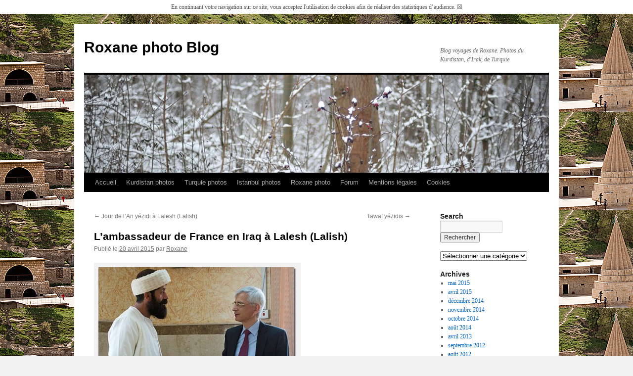

--- FILE ---
content_type: text/html; charset=UTF-8
request_url: https://www.roxanephoto.com/blog/2015/04/lambassadeur-de-france-en-iraq-a-lalesh/
body_size: 11556
content:
<!DOCTYPE html>
<html lang="fr-FR">
<head>
<meta charset="UTF-8" />
<title>
L&rsquo;ambassadeur de France en Iraq à Lalesh (Lalish) | Roxane photo Blog	</title>
<link rel="profile" href="https://gmpg.org/xfn/11" />
<link rel="stylesheet" type="text/css" media="all" href="https://www.roxanephoto.com/blog/wp-content/themes/twentyten/style.css?ver=20221101" />
<link rel="pingback" href="https://www.roxanephoto.com/blog/xmlrpc.php">
<meta name='robots' content='max-image-preview:large' />
<link rel="alternate" type="application/rss+xml" title="Roxane photo Blog &raquo; Flux" href="https://www.roxanephoto.com/blog/feed/" />
<link rel="alternate" type="application/rss+xml" title="Roxane photo Blog &raquo; Flux des commentaires" href="https://www.roxanephoto.com/blog/comments/feed/" />
<script type="text/javascript">
window._wpemojiSettings = {"baseUrl":"https:\/\/s.w.org\/images\/core\/emoji\/14.0.0\/72x72\/","ext":".png","svgUrl":"https:\/\/s.w.org\/images\/core\/emoji\/14.0.0\/svg\/","svgExt":".svg","source":{"concatemoji":"https:\/\/www.roxanephoto.com\/blog\/wp-includes\/js\/wp-emoji-release.min.js?ver=6.1.9"}};
/*! This file is auto-generated */
!function(e,a,t){var n,r,o,i=a.createElement("canvas"),p=i.getContext&&i.getContext("2d");function s(e,t){var a=String.fromCharCode,e=(p.clearRect(0,0,i.width,i.height),p.fillText(a.apply(this,e),0,0),i.toDataURL());return p.clearRect(0,0,i.width,i.height),p.fillText(a.apply(this,t),0,0),e===i.toDataURL()}function c(e){var t=a.createElement("script");t.src=e,t.defer=t.type="text/javascript",a.getElementsByTagName("head")[0].appendChild(t)}for(o=Array("flag","emoji"),t.supports={everything:!0,everythingExceptFlag:!0},r=0;r<o.length;r++)t.supports[o[r]]=function(e){if(p&&p.fillText)switch(p.textBaseline="top",p.font="600 32px Arial",e){case"flag":return s([127987,65039,8205,9895,65039],[127987,65039,8203,9895,65039])?!1:!s([55356,56826,55356,56819],[55356,56826,8203,55356,56819])&&!s([55356,57332,56128,56423,56128,56418,56128,56421,56128,56430,56128,56423,56128,56447],[55356,57332,8203,56128,56423,8203,56128,56418,8203,56128,56421,8203,56128,56430,8203,56128,56423,8203,56128,56447]);case"emoji":return!s([129777,127995,8205,129778,127999],[129777,127995,8203,129778,127999])}return!1}(o[r]),t.supports.everything=t.supports.everything&&t.supports[o[r]],"flag"!==o[r]&&(t.supports.everythingExceptFlag=t.supports.everythingExceptFlag&&t.supports[o[r]]);t.supports.everythingExceptFlag=t.supports.everythingExceptFlag&&!t.supports.flag,t.DOMReady=!1,t.readyCallback=function(){t.DOMReady=!0},t.supports.everything||(n=function(){t.readyCallback()},a.addEventListener?(a.addEventListener("DOMContentLoaded",n,!1),e.addEventListener("load",n,!1)):(e.attachEvent("onload",n),a.attachEvent("onreadystatechange",function(){"complete"===a.readyState&&t.readyCallback()})),(e=t.source||{}).concatemoji?c(e.concatemoji):e.wpemoji&&e.twemoji&&(c(e.twemoji),c(e.wpemoji)))}(window,document,window._wpemojiSettings);
</script>
<style type="text/css">
img.wp-smiley,
img.emoji {
	display: inline !important;
	border: none !important;
	box-shadow: none !important;
	height: 1em !important;
	width: 1em !important;
	margin: 0 0.07em !important;
	vertical-align: -0.1em !important;
	background: none !important;
	padding: 0 !important;
}
</style>
	<link rel='stylesheet' id='wp-block-library-css' href='https://www.roxanephoto.com/blog/wp-includes/css/dist/block-library/style.min.css?ver=6.1.9' type='text/css' media='all' />
<style id='wp-block-library-theme-inline-css' type='text/css'>
.wp-block-audio figcaption{color:#555;font-size:13px;text-align:center}.is-dark-theme .wp-block-audio figcaption{color:hsla(0,0%,100%,.65)}.wp-block-audio{margin:0 0 1em}.wp-block-code{border:1px solid #ccc;border-radius:4px;font-family:Menlo,Consolas,monaco,monospace;padding:.8em 1em}.wp-block-embed figcaption{color:#555;font-size:13px;text-align:center}.is-dark-theme .wp-block-embed figcaption{color:hsla(0,0%,100%,.65)}.wp-block-embed{margin:0 0 1em}.blocks-gallery-caption{color:#555;font-size:13px;text-align:center}.is-dark-theme .blocks-gallery-caption{color:hsla(0,0%,100%,.65)}.wp-block-image figcaption{color:#555;font-size:13px;text-align:center}.is-dark-theme .wp-block-image figcaption{color:hsla(0,0%,100%,.65)}.wp-block-image{margin:0 0 1em}.wp-block-pullquote{border-top:4px solid;border-bottom:4px solid;margin-bottom:1.75em;color:currentColor}.wp-block-pullquote__citation,.wp-block-pullquote cite,.wp-block-pullquote footer{color:currentColor;text-transform:uppercase;font-size:.8125em;font-style:normal}.wp-block-quote{border-left:.25em solid;margin:0 0 1.75em;padding-left:1em}.wp-block-quote cite,.wp-block-quote footer{color:currentColor;font-size:.8125em;position:relative;font-style:normal}.wp-block-quote.has-text-align-right{border-left:none;border-right:.25em solid;padding-left:0;padding-right:1em}.wp-block-quote.has-text-align-center{border:none;padding-left:0}.wp-block-quote.is-large,.wp-block-quote.is-style-large,.wp-block-quote.is-style-plain{border:none}.wp-block-search .wp-block-search__label{font-weight:700}.wp-block-search__button{border:1px solid #ccc;padding:.375em .625em}:where(.wp-block-group.has-background){padding:1.25em 2.375em}.wp-block-separator.has-css-opacity{opacity:.4}.wp-block-separator{border:none;border-bottom:2px solid;margin-left:auto;margin-right:auto}.wp-block-separator.has-alpha-channel-opacity{opacity:1}.wp-block-separator:not(.is-style-wide):not(.is-style-dots){width:100px}.wp-block-separator.has-background:not(.is-style-dots){border-bottom:none;height:1px}.wp-block-separator.has-background:not(.is-style-wide):not(.is-style-dots){height:2px}.wp-block-table{margin:"0 0 1em 0"}.wp-block-table thead{border-bottom:3px solid}.wp-block-table tfoot{border-top:3px solid}.wp-block-table td,.wp-block-table th{word-break:normal}.wp-block-table figcaption{color:#555;font-size:13px;text-align:center}.is-dark-theme .wp-block-table figcaption{color:hsla(0,0%,100%,.65)}.wp-block-video figcaption{color:#555;font-size:13px;text-align:center}.is-dark-theme .wp-block-video figcaption{color:hsla(0,0%,100%,.65)}.wp-block-video{margin:0 0 1em}.wp-block-template-part.has-background{padding:1.25em 2.375em;margin-top:0;margin-bottom:0}
</style>
<link rel='stylesheet' id='classic-theme-styles-css' href='https://www.roxanephoto.com/blog/wp-includes/css/classic-themes.min.css?ver=1' type='text/css' media='all' />
<style id='global-styles-inline-css' type='text/css'>
body{--wp--preset--color--black: #000;--wp--preset--color--cyan-bluish-gray: #abb8c3;--wp--preset--color--white: #fff;--wp--preset--color--pale-pink: #f78da7;--wp--preset--color--vivid-red: #cf2e2e;--wp--preset--color--luminous-vivid-orange: #ff6900;--wp--preset--color--luminous-vivid-amber: #fcb900;--wp--preset--color--light-green-cyan: #7bdcb5;--wp--preset--color--vivid-green-cyan: #00d084;--wp--preset--color--pale-cyan-blue: #8ed1fc;--wp--preset--color--vivid-cyan-blue: #0693e3;--wp--preset--color--vivid-purple: #9b51e0;--wp--preset--color--blue: #0066cc;--wp--preset--color--medium-gray: #666;--wp--preset--color--light-gray: #f1f1f1;--wp--preset--gradient--vivid-cyan-blue-to-vivid-purple: linear-gradient(135deg,rgba(6,147,227,1) 0%,rgb(155,81,224) 100%);--wp--preset--gradient--light-green-cyan-to-vivid-green-cyan: linear-gradient(135deg,rgb(122,220,180) 0%,rgb(0,208,130) 100%);--wp--preset--gradient--luminous-vivid-amber-to-luminous-vivid-orange: linear-gradient(135deg,rgba(252,185,0,1) 0%,rgba(255,105,0,1) 100%);--wp--preset--gradient--luminous-vivid-orange-to-vivid-red: linear-gradient(135deg,rgba(255,105,0,1) 0%,rgb(207,46,46) 100%);--wp--preset--gradient--very-light-gray-to-cyan-bluish-gray: linear-gradient(135deg,rgb(238,238,238) 0%,rgb(169,184,195) 100%);--wp--preset--gradient--cool-to-warm-spectrum: linear-gradient(135deg,rgb(74,234,220) 0%,rgb(151,120,209) 20%,rgb(207,42,186) 40%,rgb(238,44,130) 60%,rgb(251,105,98) 80%,rgb(254,248,76) 100%);--wp--preset--gradient--blush-light-purple: linear-gradient(135deg,rgb(255,206,236) 0%,rgb(152,150,240) 100%);--wp--preset--gradient--blush-bordeaux: linear-gradient(135deg,rgb(254,205,165) 0%,rgb(254,45,45) 50%,rgb(107,0,62) 100%);--wp--preset--gradient--luminous-dusk: linear-gradient(135deg,rgb(255,203,112) 0%,rgb(199,81,192) 50%,rgb(65,88,208) 100%);--wp--preset--gradient--pale-ocean: linear-gradient(135deg,rgb(255,245,203) 0%,rgb(182,227,212) 50%,rgb(51,167,181) 100%);--wp--preset--gradient--electric-grass: linear-gradient(135deg,rgb(202,248,128) 0%,rgb(113,206,126) 100%);--wp--preset--gradient--midnight: linear-gradient(135deg,rgb(2,3,129) 0%,rgb(40,116,252) 100%);--wp--preset--duotone--dark-grayscale: url('#wp-duotone-dark-grayscale');--wp--preset--duotone--grayscale: url('#wp-duotone-grayscale');--wp--preset--duotone--purple-yellow: url('#wp-duotone-purple-yellow');--wp--preset--duotone--blue-red: url('#wp-duotone-blue-red');--wp--preset--duotone--midnight: url('#wp-duotone-midnight');--wp--preset--duotone--magenta-yellow: url('#wp-duotone-magenta-yellow');--wp--preset--duotone--purple-green: url('#wp-duotone-purple-green');--wp--preset--duotone--blue-orange: url('#wp-duotone-blue-orange');--wp--preset--font-size--small: 13px;--wp--preset--font-size--medium: 20px;--wp--preset--font-size--large: 36px;--wp--preset--font-size--x-large: 42px;--wp--preset--spacing--20: 0.44rem;--wp--preset--spacing--30: 0.67rem;--wp--preset--spacing--40: 1rem;--wp--preset--spacing--50: 1.5rem;--wp--preset--spacing--60: 2.25rem;--wp--preset--spacing--70: 3.38rem;--wp--preset--spacing--80: 5.06rem;}:where(.is-layout-flex){gap: 0.5em;}body .is-layout-flow > .alignleft{float: left;margin-inline-start: 0;margin-inline-end: 2em;}body .is-layout-flow > .alignright{float: right;margin-inline-start: 2em;margin-inline-end: 0;}body .is-layout-flow > .aligncenter{margin-left: auto !important;margin-right: auto !important;}body .is-layout-constrained > .alignleft{float: left;margin-inline-start: 0;margin-inline-end: 2em;}body .is-layout-constrained > .alignright{float: right;margin-inline-start: 2em;margin-inline-end: 0;}body .is-layout-constrained > .aligncenter{margin-left: auto !important;margin-right: auto !important;}body .is-layout-constrained > :where(:not(.alignleft):not(.alignright):not(.alignfull)){max-width: var(--wp--style--global--content-size);margin-left: auto !important;margin-right: auto !important;}body .is-layout-constrained > .alignwide{max-width: var(--wp--style--global--wide-size);}body .is-layout-flex{display: flex;}body .is-layout-flex{flex-wrap: wrap;align-items: center;}body .is-layout-flex > *{margin: 0;}:where(.wp-block-columns.is-layout-flex){gap: 2em;}.has-black-color{color: var(--wp--preset--color--black) !important;}.has-cyan-bluish-gray-color{color: var(--wp--preset--color--cyan-bluish-gray) !important;}.has-white-color{color: var(--wp--preset--color--white) !important;}.has-pale-pink-color{color: var(--wp--preset--color--pale-pink) !important;}.has-vivid-red-color{color: var(--wp--preset--color--vivid-red) !important;}.has-luminous-vivid-orange-color{color: var(--wp--preset--color--luminous-vivid-orange) !important;}.has-luminous-vivid-amber-color{color: var(--wp--preset--color--luminous-vivid-amber) !important;}.has-light-green-cyan-color{color: var(--wp--preset--color--light-green-cyan) !important;}.has-vivid-green-cyan-color{color: var(--wp--preset--color--vivid-green-cyan) !important;}.has-pale-cyan-blue-color{color: var(--wp--preset--color--pale-cyan-blue) !important;}.has-vivid-cyan-blue-color{color: var(--wp--preset--color--vivid-cyan-blue) !important;}.has-vivid-purple-color{color: var(--wp--preset--color--vivid-purple) !important;}.has-black-background-color{background-color: var(--wp--preset--color--black) !important;}.has-cyan-bluish-gray-background-color{background-color: var(--wp--preset--color--cyan-bluish-gray) !important;}.has-white-background-color{background-color: var(--wp--preset--color--white) !important;}.has-pale-pink-background-color{background-color: var(--wp--preset--color--pale-pink) !important;}.has-vivid-red-background-color{background-color: var(--wp--preset--color--vivid-red) !important;}.has-luminous-vivid-orange-background-color{background-color: var(--wp--preset--color--luminous-vivid-orange) !important;}.has-luminous-vivid-amber-background-color{background-color: var(--wp--preset--color--luminous-vivid-amber) !important;}.has-light-green-cyan-background-color{background-color: var(--wp--preset--color--light-green-cyan) !important;}.has-vivid-green-cyan-background-color{background-color: var(--wp--preset--color--vivid-green-cyan) !important;}.has-pale-cyan-blue-background-color{background-color: var(--wp--preset--color--pale-cyan-blue) !important;}.has-vivid-cyan-blue-background-color{background-color: var(--wp--preset--color--vivid-cyan-blue) !important;}.has-vivid-purple-background-color{background-color: var(--wp--preset--color--vivid-purple) !important;}.has-black-border-color{border-color: var(--wp--preset--color--black) !important;}.has-cyan-bluish-gray-border-color{border-color: var(--wp--preset--color--cyan-bluish-gray) !important;}.has-white-border-color{border-color: var(--wp--preset--color--white) !important;}.has-pale-pink-border-color{border-color: var(--wp--preset--color--pale-pink) !important;}.has-vivid-red-border-color{border-color: var(--wp--preset--color--vivid-red) !important;}.has-luminous-vivid-orange-border-color{border-color: var(--wp--preset--color--luminous-vivid-orange) !important;}.has-luminous-vivid-amber-border-color{border-color: var(--wp--preset--color--luminous-vivid-amber) !important;}.has-light-green-cyan-border-color{border-color: var(--wp--preset--color--light-green-cyan) !important;}.has-vivid-green-cyan-border-color{border-color: var(--wp--preset--color--vivid-green-cyan) !important;}.has-pale-cyan-blue-border-color{border-color: var(--wp--preset--color--pale-cyan-blue) !important;}.has-vivid-cyan-blue-border-color{border-color: var(--wp--preset--color--vivid-cyan-blue) !important;}.has-vivid-purple-border-color{border-color: var(--wp--preset--color--vivid-purple) !important;}.has-vivid-cyan-blue-to-vivid-purple-gradient-background{background: var(--wp--preset--gradient--vivid-cyan-blue-to-vivid-purple) !important;}.has-light-green-cyan-to-vivid-green-cyan-gradient-background{background: var(--wp--preset--gradient--light-green-cyan-to-vivid-green-cyan) !important;}.has-luminous-vivid-amber-to-luminous-vivid-orange-gradient-background{background: var(--wp--preset--gradient--luminous-vivid-amber-to-luminous-vivid-orange) !important;}.has-luminous-vivid-orange-to-vivid-red-gradient-background{background: var(--wp--preset--gradient--luminous-vivid-orange-to-vivid-red) !important;}.has-very-light-gray-to-cyan-bluish-gray-gradient-background{background: var(--wp--preset--gradient--very-light-gray-to-cyan-bluish-gray) !important;}.has-cool-to-warm-spectrum-gradient-background{background: var(--wp--preset--gradient--cool-to-warm-spectrum) !important;}.has-blush-light-purple-gradient-background{background: var(--wp--preset--gradient--blush-light-purple) !important;}.has-blush-bordeaux-gradient-background{background: var(--wp--preset--gradient--blush-bordeaux) !important;}.has-luminous-dusk-gradient-background{background: var(--wp--preset--gradient--luminous-dusk) !important;}.has-pale-ocean-gradient-background{background: var(--wp--preset--gradient--pale-ocean) !important;}.has-electric-grass-gradient-background{background: var(--wp--preset--gradient--electric-grass) !important;}.has-midnight-gradient-background{background: var(--wp--preset--gradient--midnight) !important;}.has-small-font-size{font-size: var(--wp--preset--font-size--small) !important;}.has-medium-font-size{font-size: var(--wp--preset--font-size--medium) !important;}.has-large-font-size{font-size: var(--wp--preset--font-size--large) !important;}.has-x-large-font-size{font-size: var(--wp--preset--font-size--x-large) !important;}
.wp-block-navigation a:where(:not(.wp-element-button)){color: inherit;}
:where(.wp-block-columns.is-layout-flex){gap: 2em;}
.wp-block-pullquote{font-size: 1.5em;line-height: 1.6;}
</style>
<link rel='stylesheet' id='implied_cookie_consent_css-css' href='https://www.roxanephoto.com/blog/wp-content/plugins/implied-cookie-consent/implied-cookie-consent.css?ver=6.1.9' type='text/css' media='all' />
<link rel='stylesheet' id='twentyten-block-style-css' href='https://www.roxanephoto.com/blog/wp-content/themes/twentyten/blocks.css?ver=20190704' type='text/css' media='all' />
<style id='akismet-widget-style-inline-css' type='text/css'>

			.a-stats {
				--akismet-color-mid-green: #357b49;
				--akismet-color-white: #fff;
				--akismet-color-light-grey: #f6f7f7;

				max-width: 350px;
				width: auto;
			}

			.a-stats * {
				all: unset;
				box-sizing: border-box;
			}

			.a-stats strong {
				font-weight: 600;
			}

			.a-stats a.a-stats__link,
			.a-stats a.a-stats__link:visited,
			.a-stats a.a-stats__link:active {
				background: var(--akismet-color-mid-green);
				border: none;
				box-shadow: none;
				border-radius: 8px;
				color: var(--akismet-color-white);
				cursor: pointer;
				display: block;
				font-family: -apple-system, BlinkMacSystemFont, 'Segoe UI', 'Roboto', 'Oxygen-Sans', 'Ubuntu', 'Cantarell', 'Helvetica Neue', sans-serif;
				font-weight: 500;
				padding: 12px;
				text-align: center;
				text-decoration: none;
				transition: all 0.2s ease;
			}

			/* Extra specificity to deal with TwentyTwentyOne focus style */
			.widget .a-stats a.a-stats__link:focus {
				background: var(--akismet-color-mid-green);
				color: var(--akismet-color-white);
				text-decoration: none;
			}

			.a-stats a.a-stats__link:hover {
				filter: brightness(110%);
				box-shadow: 0 4px 12px rgba(0, 0, 0, 0.06), 0 0 2px rgba(0, 0, 0, 0.16);
			}

			.a-stats .count {
				color: var(--akismet-color-white);
				display: block;
				font-size: 1.5em;
				line-height: 1.4;
				padding: 0 13px;
				white-space: nowrap;
			}
		
</style>
<script type='text/javascript' src='https://www.roxanephoto.com/blog/wp-includes/js/jquery/jquery.min.js?ver=3.6.1' id='jquery-core-js'></script>
<script type='text/javascript' src='https://www.roxanephoto.com/blog/wp-includes/js/jquery/jquery-migrate.min.js?ver=3.3.2' id='jquery-migrate-js'></script>
<script type='text/javascript' src='https://www.roxanephoto.com/blog/wp-content/plugins/implied-cookie-consent/jquery.cookie.js?ver=6.1.9' id='jquery_cookie_js-js'></script>
<script type='text/javascript' src='https://www.roxanephoto.com/blog/wp-content/plugins/implied-cookie-consent/implied-cookie-consent.js?ver=6.1.9' id='implied_cookie_consent_js-js'></script>
<link rel="https://api.w.org/" href="https://www.roxanephoto.com/blog/wp-json/" /><link rel="alternate" type="application/json" href="https://www.roxanephoto.com/blog/wp-json/wp/v2/posts/4263" /><link rel="EditURI" type="application/rsd+xml" title="RSD" href="https://www.roxanephoto.com/blog/xmlrpc.php?rsd" />
<link rel="wlwmanifest" type="application/wlwmanifest+xml" href="https://www.roxanephoto.com/blog/wp-includes/wlwmanifest.xml" />
<meta name="generator" content="WordPress 6.1.9" />
<link rel="canonical" href="https://www.roxanephoto.com/blog/2015/04/lambassadeur-de-france-en-iraq-a-lalesh/" />
<link rel='shortlink' href='https://www.roxanephoto.com/blog/?p=4263' />
<link rel="alternate" type="application/json+oembed" href="https://www.roxanephoto.com/blog/wp-json/oembed/1.0/embed?url=https%3A%2F%2Fwww.roxanephoto.com%2Fblog%2F2015%2F04%2Flambassadeur-de-france-en-iraq-a-lalesh%2F" />
<link rel="alternate" type="text/xml+oembed" href="https://www.roxanephoto.com/blog/wp-json/oembed/1.0/embed?url=https%3A%2F%2Fwww.roxanephoto.com%2Fblog%2F2015%2F04%2Flambassadeur-de-france-en-iraq-a-lalesh%2F&#038;format=xml" />
<style type="text/css" id="custom-background-css">
body.custom-background { background-image: url("https://www.roxanephoto.com/blog/wp-content/uploads/temple1.jpg"); background-position: left top; background-size: auto; background-repeat: repeat; background-attachment: scroll; }
</style>
	<style id="wpforms-css-vars-root">
				:root {
					--wpforms-field-border-radius: 3px;
--wpforms-field-background-color: #ffffff;
--wpforms-field-border-color: rgba( 0, 0, 0, 0.25 );
--wpforms-field-text-color: rgba( 0, 0, 0, 0.7 );
--wpforms-label-color: rgba( 0, 0, 0, 0.85 );
--wpforms-label-sublabel-color: rgba( 0, 0, 0, 0.55 );
--wpforms-label-error-color: #d63637;
--wpforms-button-border-radius: 3px;
--wpforms-button-background-color: #066aab;
--wpforms-button-text-color: #ffffff;
--wpforms-field-size-input-height: 43px;
--wpforms-field-size-input-spacing: 15px;
--wpforms-field-size-font-size: 16px;
--wpforms-field-size-line-height: 19px;
--wpforms-field-size-padding-h: 14px;
--wpforms-field-size-checkbox-size: 16px;
--wpforms-field-size-sublabel-spacing: 5px;
--wpforms-field-size-icon-size: 1;
--wpforms-label-size-font-size: 16px;
--wpforms-label-size-line-height: 19px;
--wpforms-label-size-sublabel-font-size: 14px;
--wpforms-label-size-sublabel-line-height: 17px;
--wpforms-button-size-font-size: 17px;
--wpforms-button-size-height: 41px;
--wpforms-button-size-padding-h: 15px;
--wpforms-button-size-margin-top: 10px;

				}
			</style></head>

<body class="post-template-default single single-post postid-4263 single-format-standard custom-background wp-custom-logo">
<svg xmlns="http://www.w3.org/2000/svg" viewBox="0 0 0 0" width="0" height="0" focusable="false" role="none" style="visibility: hidden; position: absolute; left: -9999px; overflow: hidden;" ><defs><filter id="wp-duotone-dark-grayscale"><feColorMatrix color-interpolation-filters="sRGB" type="matrix" values=" .299 .587 .114 0 0 .299 .587 .114 0 0 .299 .587 .114 0 0 .299 .587 .114 0 0 " /><feComponentTransfer color-interpolation-filters="sRGB" ><feFuncR type="table" tableValues="0 0.49803921568627" /><feFuncG type="table" tableValues="0 0.49803921568627" /><feFuncB type="table" tableValues="0 0.49803921568627" /><feFuncA type="table" tableValues="1 1" /></feComponentTransfer><feComposite in2="SourceGraphic" operator="in" /></filter></defs></svg><svg xmlns="http://www.w3.org/2000/svg" viewBox="0 0 0 0" width="0" height="0" focusable="false" role="none" style="visibility: hidden; position: absolute; left: -9999px; overflow: hidden;" ><defs><filter id="wp-duotone-grayscale"><feColorMatrix color-interpolation-filters="sRGB" type="matrix" values=" .299 .587 .114 0 0 .299 .587 .114 0 0 .299 .587 .114 0 0 .299 .587 .114 0 0 " /><feComponentTransfer color-interpolation-filters="sRGB" ><feFuncR type="table" tableValues="0 1" /><feFuncG type="table" tableValues="0 1" /><feFuncB type="table" tableValues="0 1" /><feFuncA type="table" tableValues="1 1" /></feComponentTransfer><feComposite in2="SourceGraphic" operator="in" /></filter></defs></svg><svg xmlns="http://www.w3.org/2000/svg" viewBox="0 0 0 0" width="0" height="0" focusable="false" role="none" style="visibility: hidden; position: absolute; left: -9999px; overflow: hidden;" ><defs><filter id="wp-duotone-purple-yellow"><feColorMatrix color-interpolation-filters="sRGB" type="matrix" values=" .299 .587 .114 0 0 .299 .587 .114 0 0 .299 .587 .114 0 0 .299 .587 .114 0 0 " /><feComponentTransfer color-interpolation-filters="sRGB" ><feFuncR type="table" tableValues="0.54901960784314 0.98823529411765" /><feFuncG type="table" tableValues="0 1" /><feFuncB type="table" tableValues="0.71764705882353 0.25490196078431" /><feFuncA type="table" tableValues="1 1" /></feComponentTransfer><feComposite in2="SourceGraphic" operator="in" /></filter></defs></svg><svg xmlns="http://www.w3.org/2000/svg" viewBox="0 0 0 0" width="0" height="0" focusable="false" role="none" style="visibility: hidden; position: absolute; left: -9999px; overflow: hidden;" ><defs><filter id="wp-duotone-blue-red"><feColorMatrix color-interpolation-filters="sRGB" type="matrix" values=" .299 .587 .114 0 0 .299 .587 .114 0 0 .299 .587 .114 0 0 .299 .587 .114 0 0 " /><feComponentTransfer color-interpolation-filters="sRGB" ><feFuncR type="table" tableValues="0 1" /><feFuncG type="table" tableValues="0 0.27843137254902" /><feFuncB type="table" tableValues="0.5921568627451 0.27843137254902" /><feFuncA type="table" tableValues="1 1" /></feComponentTransfer><feComposite in2="SourceGraphic" operator="in" /></filter></defs></svg><svg xmlns="http://www.w3.org/2000/svg" viewBox="0 0 0 0" width="0" height="0" focusable="false" role="none" style="visibility: hidden; position: absolute; left: -9999px; overflow: hidden;" ><defs><filter id="wp-duotone-midnight"><feColorMatrix color-interpolation-filters="sRGB" type="matrix" values=" .299 .587 .114 0 0 .299 .587 .114 0 0 .299 .587 .114 0 0 .299 .587 .114 0 0 " /><feComponentTransfer color-interpolation-filters="sRGB" ><feFuncR type="table" tableValues="0 0" /><feFuncG type="table" tableValues="0 0.64705882352941" /><feFuncB type="table" tableValues="0 1" /><feFuncA type="table" tableValues="1 1" /></feComponentTransfer><feComposite in2="SourceGraphic" operator="in" /></filter></defs></svg><svg xmlns="http://www.w3.org/2000/svg" viewBox="0 0 0 0" width="0" height="0" focusable="false" role="none" style="visibility: hidden; position: absolute; left: -9999px; overflow: hidden;" ><defs><filter id="wp-duotone-magenta-yellow"><feColorMatrix color-interpolation-filters="sRGB" type="matrix" values=" .299 .587 .114 0 0 .299 .587 .114 0 0 .299 .587 .114 0 0 .299 .587 .114 0 0 " /><feComponentTransfer color-interpolation-filters="sRGB" ><feFuncR type="table" tableValues="0.78039215686275 1" /><feFuncG type="table" tableValues="0 0.94901960784314" /><feFuncB type="table" tableValues="0.35294117647059 0.47058823529412" /><feFuncA type="table" tableValues="1 1" /></feComponentTransfer><feComposite in2="SourceGraphic" operator="in" /></filter></defs></svg><svg xmlns="http://www.w3.org/2000/svg" viewBox="0 0 0 0" width="0" height="0" focusable="false" role="none" style="visibility: hidden; position: absolute; left: -9999px; overflow: hidden;" ><defs><filter id="wp-duotone-purple-green"><feColorMatrix color-interpolation-filters="sRGB" type="matrix" values=" .299 .587 .114 0 0 .299 .587 .114 0 0 .299 .587 .114 0 0 .299 .587 .114 0 0 " /><feComponentTransfer color-interpolation-filters="sRGB" ><feFuncR type="table" tableValues="0.65098039215686 0.40392156862745" /><feFuncG type="table" tableValues="0 1" /><feFuncB type="table" tableValues="0.44705882352941 0.4" /><feFuncA type="table" tableValues="1 1" /></feComponentTransfer><feComposite in2="SourceGraphic" operator="in" /></filter></defs></svg><svg xmlns="http://www.w3.org/2000/svg" viewBox="0 0 0 0" width="0" height="0" focusable="false" role="none" style="visibility: hidden; position: absolute; left: -9999px; overflow: hidden;" ><defs><filter id="wp-duotone-blue-orange"><feColorMatrix color-interpolation-filters="sRGB" type="matrix" values=" .299 .587 .114 0 0 .299 .587 .114 0 0 .299 .587 .114 0 0 .299 .587 .114 0 0 " /><feComponentTransfer color-interpolation-filters="sRGB" ><feFuncR type="table" tableValues="0.098039215686275 1" /><feFuncG type="table" tableValues="0 0.66274509803922" /><feFuncB type="table" tableValues="0.84705882352941 0.41960784313725" /><feFuncA type="table" tableValues="1 1" /></feComponentTransfer><feComposite in2="SourceGraphic" operator="in" /></filter></defs></svg><div id="wrapper" class="hfeed">
	<div id="header">
		<div id="masthead">
			<div id="branding" role="banner">
								<div id="site-title">
					<span>
						<a href="https://www.roxanephoto.com/blog/" title="Roxane photo Blog" rel="home">Roxane photo Blog</a>
					</span>
				</div>
				<div id="site-description">Blog voyages de Roxane. Photos du Kurdistan, d&#039;Irak, de Turquie.</div>

									<img src="https://www.roxanephoto.com/blog/wp-content/themes/twentyten/images/headers/berries.jpg" width="940" height="198" alt="" />
								</div><!-- #branding -->

			<div id="access" role="navigation">
								<div class="skip-link screen-reader-text"><a href="#content" title="Aller au contenu">Aller au contenu</a></div>
				<div class="menu-header"><ul id="menu-perso" class="menu"><li id="menu-item-3493" class="menu-item menu-item-type-custom menu-item-object-custom menu-item-home menu-item-3493"><a href="http://www.roxanephoto.com/blog">Accueil</a></li>
<li id="menu-item-3495" class="menu-item menu-item-type-custom menu-item-object-custom menu-item-3495"><a href="http://www.kurdistan-photos.com">Kurdistan photos</a></li>
<li id="menu-item-3496" class="menu-item menu-item-type-custom menu-item-object-custom menu-item-3496"><a href="http://www.turquie-photos.com">Turquie photos</a></li>
<li id="menu-item-3497" class="menu-item menu-item-type-custom menu-item-object-custom menu-item-3497"><a href="http://www.istanbul-photos.com">Istanbul photos</a></li>
<li id="menu-item-3494" class="menu-item menu-item-type-custom menu-item-object-custom menu-item-3494"><a href="http://www.roxanephoto.com">Roxane photo</a></li>
<li id="menu-item-3610" class="menu-item menu-item-type-custom menu-item-object-custom menu-item-3610"><a href="http://www.roxanephoto.com/forum">Forum</a></li>
<li id="menu-item-3611" class="menu-item menu-item-type-custom menu-item-object-custom menu-item-3611"><a href="http://www.roxanephoto.com/infos.php">Mentions légales</a></li>
<li id="menu-item-4226" class="menu-item menu-item-type-post_type menu-item-object-page menu-item-4226"><a href="https://www.roxanephoto.com/blog/cookies/">Cookies</a></li>
</ul></div>			</div><!-- #access -->
		</div><!-- #masthead -->
	</div><!-- #header -->

	<div id="main">

		<div id="container">
			<div id="content" role="main">

			

				<div id="nav-above" class="navigation">
					<div class="nav-previous"><a href="https://www.roxanephoto.com/blog/2015/04/jour-de-lan-yezidi-a-lalesh/" rel="prev"><span class="meta-nav">&larr;</span> Jour de l&rsquo;An yézidi à Lalesh (Lalish)</a></div>
					<div class="nav-next"><a href="https://www.roxanephoto.com/blog/2015/05/tawaf-yezidis/" rel="next">Tawaf yézidis <span class="meta-nav">&rarr;</span></a></div>
				</div><!-- #nav-above -->

				<div id="post-4263" class="post-4263 post type-post status-publish format-standard hentry category-actualites category-france category-irak category-kurdistan category-lalesh category-photos">
					<h1 class="entry-title">L&rsquo;ambassadeur de France en Iraq à Lalesh (Lalish)</h1>

					<div class="entry-meta">
						<span class="meta-prep meta-prep-author">Publié le</span> <a href="https://www.roxanephoto.com/blog/2015/04/lambassadeur-de-france-en-iraq-a-lalesh/" title="23 h 14 min" rel="bookmark"><span class="entry-date">20 avril 2015</span></a> <span class="meta-sep">par</span> <span class="author vcard"><a class="url fn n" href="https://www.roxanephoto.com/blog/author/roxane/" title="Afficher tous les articles par Roxane">Roxane</a></span>					</div><!-- .entry-meta -->

					<div class="entry-content">
						<div id="attachment_4264" style="width: 410px" class="wp-caption alignleft"><a href="http://www.kurdistan-photos.com/lalesh" target="_blank" rel="http://www.kurdistan-photos.com/lalesh"><img aria-describedby="caption-attachment-4264" decoding="async" class="wp-image-4264" title="Marc BARETY Ambassadeur de France en Iraq et Babê Cawish" src="http://www.roxanephoto.com/blog/wp-content/uploads/2016/11/A-500x335.jpg" alt="Marc BARETY Ambassadeur de France en Iraq et Babê Cawish" width="400" height="268" srcset="https://www.roxanephoto.com/blog/wp-content/uploads/2016/11/A-500x335.jpg 500w, https://www.roxanephoto.com/blog/wp-content/uploads/2016/11/A-600x402.jpg 600w, https://www.roxanephoto.com/blog/wp-content/uploads/2016/11/A.jpg 606w" sizes="(max-width: 400px) 100vw, 400px" /></a><p id="caption-attachment-4264" class="wp-caption-text">M. Marc BARETY, Ambassadeur de France en Iraq, et Babê Cawish, le prêtre responsable du grand Temple yézidi, dans la salle de réception de Lalesh (Lalish en kurde)</p></div>
<div id="attachment_4265" style="width: 410px" class="wp-caption alignleft"><a href="http://www.kurdistan-photos.com/lalesh" target="_blank" rel="http://www.kurdistan-photos.com/lalesh"><img aria-describedby="caption-attachment-4265" decoding="async" loading="lazy" class="wp-image-4265" title="Ambassade de France Lalesh" src="http://www.roxanephoto.com/blog/wp-content/uploads/2016/11/B-500x335.jpg" alt="Ambassadeur de France devant le Temple de Lalesh" width="400" height="268" srcset="https://www.roxanephoto.com/blog/wp-content/uploads/2016/11/B-500x335.jpg 500w, https://www.roxanephoto.com/blog/wp-content/uploads/2016/11/B-600x402.jpg 600w, https://www.roxanephoto.com/blog/wp-content/uploads/2016/11/B.jpg 606w" sizes="(max-width: 400px) 100vw, 400px" /></a><p id="caption-attachment-4265" class="wp-caption-text">Sheikh Hassan, Hozan Atroshi, M. Alain GUEPRATTE, Consul général de France, M. Mikaël GRIFFON, Conseiller d&rsquo;ambassade, Karim Suleiman, M. Marc BARETY, Ambassadeur de France, Mir Bulent Sait Tassin Bek, petit fils du prince des Yézidis, Jelal Hassan et Babê Cawish, devant l&rsquo;entrée du Temple yézidi de Lalesh (Lalish).</p></div>
<div id="attachment_4266" style="width: 410px" class="wp-caption alignleft"><a href="http://www.kurdistan-photos.com/lalesh" target="_blank" rel="http://www.kurdistan-photos.com/lalesh"><img aria-describedby="caption-attachment-4266" decoding="async" loading="lazy" class="wp-image-4266" title="M. Marc BARETY Ambassadeur de France en Irak" src="http://www.roxanephoto.com/blog/wp-content/uploads/2016/11/F-500x335.jpg" alt="M. Marc BARETY Ambassadeur de France en Irak" width="400" height="268" srcset="https://www.roxanephoto.com/blog/wp-content/uploads/2016/11/F-500x335.jpg 500w, https://www.roxanephoto.com/blog/wp-content/uploads/2016/11/F-600x402.jpg 600w, https://www.roxanephoto.com/blog/wp-content/uploads/2016/11/F.jpg 606w" sizes="(max-width: 400px) 100vw, 400px" /></a><p id="caption-attachment-4266" class="wp-caption-text">M. Marc BARETY, Ambassadeur de France en Iraq, fait trois fois le tour de la tombe de Sheikh Adî dans le Temple yézidi de Lalesh (Lalish).</p></div>
<div id="attachment_4267" style="width: 410px" class="wp-caption alignleft"><a href="http://www.kurdistan-photos.com/lalesh" target="_blank" rel="http://www.kurdistan-photos.com/lalesh"><img aria-describedby="caption-attachment-4267" decoding="async" loading="lazy" class="wp-image-4267" title="Lalesh Lalish" src="http://www.roxanephoto.com/blog/wp-content/uploads/2016/11/G-500x335.jpg" alt="Lalesh Lalish" width="400" height="268" srcset="https://www.roxanephoto.com/blog/wp-content/uploads/2016/11/G-500x335.jpg 500w, https://www.roxanephoto.com/blog/wp-content/uploads/2016/11/G-600x402.jpg 600w, https://www.roxanephoto.com/blog/wp-content/uploads/2016/11/G.jpg 606w" sizes="(max-width: 400px) 100vw, 400px" /></a><p id="caption-attachment-4267" class="wp-caption-text">Mir Bulent Sait Tassin Bek, petit fils du prince des Yézidis, M. Marc BARETY, Ambassadeur de France en Iraq, et Babê Cawish à Lalesh (Lalish)</p></div>
											</div><!-- .entry-content -->

		
						<div class="entry-utility">
							Ce contenu a été publié dans <a href="https://www.roxanephoto.com/blog/category/actualites/" rel="category tag">Actualités</a>, <a href="https://www.roxanephoto.com/blog/category/france/" rel="category tag">France</a>, <a href="https://www.roxanephoto.com/blog/category/irak/" rel="category tag">Irak</a>, <a href="https://www.roxanephoto.com/blog/category/irak/kurdistan/" rel="category tag">Kurdistan</a>, <a href="https://www.roxanephoto.com/blog/category/irak/kurdistan/lalesh/" rel="category tag">Lalesh</a>, <a href="https://www.roxanephoto.com/blog/category/photos/" rel="category tag">Photos</a>. Vous pouvez le mettre en favoris avec <a href="https://www.roxanephoto.com/blog/2015/04/lambassadeur-de-france-en-iraq-a-lalesh/" title="Permalien pour L&rsquo;ambassadeur de France en Iraq à Lalesh (Lalish)" rel="bookmark">ce permalien</a>.													</div><!-- .entry-utility -->
					</div><!-- #post-4263 -->

					<div id="nav-below" class="navigation">
						<div class="nav-previous"><a href="https://www.roxanephoto.com/blog/2015/04/jour-de-lan-yezidi-a-lalesh/" rel="prev"><span class="meta-nav">&larr;</span> Jour de l&rsquo;An yézidi à Lalesh (Lalish)</a></div>
						<div class="nav-next"><a href="https://www.roxanephoto.com/blog/2015/05/tawaf-yezidis/" rel="next">Tawaf yézidis <span class="meta-nav">&rarr;</span></a></div>
					</div><!-- #nav-below -->

					
			<div id="comments">




</div><!-- #comments -->

	
			</div><!-- #content -->
		</div><!-- #container -->


		<div id="primary" class="widget-area" role="complementary">
			<ul class="xoxo">

<li id="search-1" class="widget-container widget_search"><h3 class="widget-title">Search</h3><form role="search" method="get" id="searchform" class="searchform" action="https://www.roxanephoto.com/blog/">
				<div>
					<label class="screen-reader-text" for="s">Rechercher :</label>
					<input type="text" value="" name="s" id="s" />
					<input type="submit" id="searchsubmit" value="Rechercher" />
				</div>
			</form></li><li id="block-4" class="widget-container widget_block widget_categories"><div class="wp-block-categories-dropdown wp-block-categories"><label class="screen-reader-text" for="wp-block-categories-1">Catégories</label><select  name='cat' id='wp-block-categories-1' class='postform'>
	<option value='-1'>Sélectionner une catégorie</option>
	<option class="level-0" value="81">Actualités</option>
	<option class="level-0" value="7">Adana</option>
	<option class="level-0" value="92">Adiyaman</option>
	<option class="level-0" value="34">Ahlat</option>
	<option class="level-0" value="348">Akre</option>
	<option class="level-0" value="107">Aktamar</option>
	<option class="level-0" value="278">Amadiya</option>
	<option class="level-0" value="140">Ankara</option>
	<option class="level-0" value="330">Ankawa</option>
	<option class="level-0" value="8">Antakya</option>
	<option class="level-0" value="12">Antep</option>
	<option class="level-0" value="337">Armash</option>
	<option class="level-0" value="219">Batman</option>
	<option class="level-0" value="320">Bexal</option>
	<option class="level-0" value="101">Bitlis</option>
	<option class="level-0" value="271">Bursa</option>
	<option class="level-0" value="123">çavusin</option>
	<option class="level-0" value="325">Cembkurik</option>
	<option class="level-0" value="28">Cizre</option>
	<option class="level-0" value="238">Dicle</option>
	<option class="level-0" value="309">Divrigi</option>
	<option class="level-0" value="241">Diyarbakir</option>
	<option class="level-0" value="109">Dogubayazit</option>
	<option class="level-0" value="300">Duhok</option>
	<option class="level-0" value="294">Dukan</option>
	<option class="level-0" value="210">Edirne</option>
	<option class="level-0" value="285">Erbil</option>
	<option class="level-0" value="310">Erzincan</option>
	<option class="level-0" value="57">Euphrate</option>
	<option class="level-0" value="258">France</option>
	<option class="level-0" value="341">Geli Alibeg</option>
	<option class="level-0" value="122">Göreme</option>
	<option class="level-0" value="234">Hah</option>
	<option class="level-0" value="346">Halabjah</option>
	<option class="level-0" value="87">Harran</option>
	<option class="level-0" value="100">Hasankeyf</option>
	<option class="level-0" value="224">Hosap</option>
	<option class="level-0" value="277">Idil</option>
	<option class="level-0" value="42">Irak</option>
	<option class="level-0" value="36">Istanbul</option>
	<option class="level-0" value="268">Iznik</option>
	<option class="level-0" value="362">Jerwan</option>
	<option class="level-0" value="93">Kahta</option>
	<option class="level-0" value="47">Kalecik</option>
	<option class="level-0" value="347">Kani Panka</option>
	<option class="level-0" value="323">Karaoula</option>
	<option class="level-0" value="114">Kars</option>
	<option class="level-0" value="275">Kayseri</option>
	<option class="level-0" value="318">Kelhesmer</option>
	<option class="level-0" value="354">Khanik</option>
	<option class="level-0" value="349">Khenis-Bavian</option>
	<option class="level-0" value="97">Kiziltepe</option>
	<option class="level-0" value="124">Konya</option>
	<option class="level-0" value="316">Koyasandjak</option>
	<option class="level-0" value="17">Kurdistan</option>
	<option class="level-0" value="338">Kwane</option>
	<option class="level-0" value="329">Lalesh</option>
	<option class="level-0" value="351">Mahat</option>
	<option class="level-0" value="102">Malabadi</option>
	<option class="level-0" value="89">Malatya</option>
	<option class="level-0" value="236">Mar Gabriel</option>
	<option class="level-0" value="94">Mardin</option>
	<option class="level-0" value="96">Midyat</option>
	<option class="level-0" value="296">Mossoul</option>
	<option class="level-0" value="112">Muradiye</option>
	<option class="level-0" value="91">Nemrut dagi</option>
	<option class="level-0" value="228">Nusaybin</option>
	<option class="level-0" value="259">Paris</option>
	<option class="level-0" value="324">Peshkhabur</option>
	<option class="level-0" value="10">Photos</option>
	<option class="level-0" value="326">Piraka</option>
	<option class="level-0" value="352">Said Sadiq</option>
	<option class="level-0" value="291">Saladin</option>
	<option class="level-0" value="327">Sanate</option>
	<option class="level-0" value="319">Shaqlawa</option>
	<option class="level-0" value="350">Sheikhan</option>
	<option class="level-0" value="33">Siirt</option>
	<option class="level-0" value="279">Silopi</option>
	<option class="level-0" value="30">Silvan</option>
	<option class="level-0" value="226">Sirnak</option>
	<option class="level-0" value="314">Sivas</option>
	<option class="level-0" value="293">Suleymaniye</option>
	<option class="level-0" value="9">Turquie</option>
	<option class="level-0" value="21">UNESCO</option>
	<option class="level-0" value="14">Urfa</option>
	<option class="level-0" value="35">Van</option>
	<option class="level-0" value="269">Yalova</option>
	<option class="level-0" value="280">Zakho</option>
</select>	<script type='text/javascript'>
	/* <![CDATA[ */
	( function() {
		var dropdown = document.getElementById( 'wp-block-categories-1' );
		function onCatChange() {
			if ( dropdown.options[ dropdown.selectedIndex ].value > 0 ) {
				location.href = "https://www.roxanephoto.com/blog/?cat=" + dropdown.options[ dropdown.selectedIndex ].value;
			}
		}
		dropdown.onchange = onCatChange;
	})();
	/* ]]> */
	</script>
	
</div></li><li id="archives-1" class="widget-container widget_archive"><h3 class="widget-title">Archives</h3>
			<ul>
					<li><a href='https://www.roxanephoto.com/blog/2015/05/'>mai 2015</a></li>
	<li><a href='https://www.roxanephoto.com/blog/2015/04/'>avril 2015</a></li>
	<li><a href='https://www.roxanephoto.com/blog/2014/12/'>décembre 2014</a></li>
	<li><a href='https://www.roxanephoto.com/blog/2014/11/'>novembre 2014</a></li>
	<li><a href='https://www.roxanephoto.com/blog/2014/10/'>octobre 2014</a></li>
	<li><a href='https://www.roxanephoto.com/blog/2014/08/'>août 2014</a></li>
	<li><a href='https://www.roxanephoto.com/blog/2013/04/'>avril 2013</a></li>
	<li><a href='https://www.roxanephoto.com/blog/2012/09/'>septembre 2012</a></li>
	<li><a href='https://www.roxanephoto.com/blog/2012/08/'>août 2012</a></li>
	<li><a href='https://www.roxanephoto.com/blog/2011/06/'>juin 2011</a></li>
	<li><a href='https://www.roxanephoto.com/blog/2009/04/'>avril 2009</a></li>
	<li><a href='https://www.roxanephoto.com/blog/2008/12/'>décembre 2008</a></li>
	<li><a href='https://www.roxanephoto.com/blog/2008/11/'>novembre 2008</a></li>
	<li><a href='https://www.roxanephoto.com/blog/2008/10/'>octobre 2008</a></li>
	<li><a href='https://www.roxanephoto.com/blog/2007/05/'>mai 2007</a></li>
	<li><a href='https://www.roxanephoto.com/blog/2005/09/'>septembre 2005</a></li>
	<li><a href='https://www.roxanephoto.com/blog/2005/08/'>août 2005</a></li>
	<li><a href='https://www.roxanephoto.com/blog/2005/07/'>juillet 2005</a></li>
	<li><a href='https://www.roxanephoto.com/blog/2004/10/'>octobre 2004</a></li>
	<li><a href='https://www.roxanephoto.com/blog/2004/09/'>septembre 2004</a></li>
	<li><a href='https://www.roxanephoto.com/blog/2004/08/'>août 2004</a></li>
	<li><a href='https://www.roxanephoto.com/blog/2004/07/'>juillet 2004</a></li>
	<li><a href='https://www.roxanephoto.com/blog/2004/01/'>janvier 2004</a></li>
	<li><a href='https://www.roxanephoto.com/blog/2003/12/'>décembre 2003</a></li>
	<li><a href='https://www.roxanephoto.com/blog/2003/11/'>novembre 2003</a></li>
	<li><a href='https://www.roxanephoto.com/blog/2003/07/'>juillet 2003</a></li>
	<li><a href='https://www.roxanephoto.com/blog/2003/06/'>juin 2003</a></li>
	<li><a href='https://www.roxanephoto.com/blog/2003/05/'>mai 2003</a></li>
	<li><a href='https://www.roxanephoto.com/blog/2003/04/'>avril 2003</a></li>
	<li><a href='https://www.roxanephoto.com/blog/2003/03/'>mars 2003</a></li>
	<li><a href='https://www.roxanephoto.com/blog/2003/02/'>février 2003</a></li>
	<li><a href='https://www.roxanephoto.com/blog/2002/09/'>septembre 2002</a></li>
	<li><a href='https://www.roxanephoto.com/blog/2002/08/'>août 2002</a></li>
	<li><a href='https://www.roxanephoto.com/blog/2002/07/'>juillet 2002</a></li>
	<li><a href='https://www.roxanephoto.com/blog/2002/06/'>juin 2002</a></li>
	<li><a href='https://www.roxanephoto.com/blog/2002/03/'>mars 2002</a></li>
			</ul>

			</li>			</ul>
		</div><!-- #primary .widget-area -->


		<div id="secondary" class="widget-area" role="complementary">
			<ul class="xoxo">
				
		<li id="recent-posts-4" class="widget-container widget_recent_entries">
		<h3 class="widget-title">Articles récents</h3>
		<ul>
											<li>
					<a href="https://www.roxanephoto.com/blog/2015/05/lalesh-lalish/">Lalesh &#8211; Lalish</a>
									</li>
											<li>
					<a href="https://www.roxanephoto.com/blog/2015/05/temple-de-lalesh-lalesh-temple/">Temple de Lalesh &#8211; Lalesh Temple</a>
									</li>
											<li>
					<a href="https://www.roxanephoto.com/blog/2015/05/yezidis-lalesh/">Yézidis &#8211; Lalesh</a>
									</li>
											<li>
					<a href="https://www.roxanephoto.com/blog/2015/05/portraits-jeunes-garcons-yezidis/">Portraits of young Yezidi boys</a>
									</li>
											<li>
					<a href="https://www.roxanephoto.com/blog/2015/05/portraits-petites-filles-yezidies/">Portraits petites filles yézidies</a>
									</li>
											<li>
					<a href="https://www.roxanephoto.com/blog/2015/05/tawaf-yezidis/">Tawaf yézidis</a>
									</li>
											<li>
					<a href="https://www.roxanephoto.com/blog/2015/04/lambassadeur-de-france-en-iraq-a-lalesh/" aria-current="page">L&rsquo;ambassadeur de France en Iraq à Lalesh (Lalish)</a>
									</li>
					</ul>

		</li><li id="linkcat-3" class="widget-container widget_links"><h3 class="widget-title">Autres sites Roxane photo</h3>
	<ul class='xoxo blogroll'>
<li><a href="https://www.istanbul-photos.com" rel="me noopener" title="Istanbul pictures" target="_blank">Istanbul photos</a>
Istanbul pictures
0</li>
<li><a href="https://kurdistan-photos.com" rel="me noopener" title="Photos du Kurdistan d&rsquo;Irak &#8211; Iraqi Kurdistan pictures" target="_blank">Kurdistan photos</a>
Photos du Kurdistan d&rsquo;Irak &#8211; Iraqi Kurdistan pictures
0</li>
<li><a href="https://www.roxanephoto.com" rel="me noopener" title="Site photo (France, Ecosse, Antilles, Canada)" target="_blank">Roxane Photo</a>
Site photo (France, Ecosse, Antilles, Canada)
7</li>
<li><a href="https://www.turquie-photos.com" rel="me noopener" title="Turkey pictures" target="_blank">Turquie photos</a>
Turkey pictures
0</li>

	</ul>
</li>
<li id="linkcat-340" class="widget-container widget_links"><h3 class="widget-title">Communautés</h3>
	<ul class='xoxo blogroll'>
<li><a href="https://www.facebook.com/Roxane-photo-374213687315/?ref=aymt_homepage_panel" rel="me noopener" target="_blank">Facebook Roxane</a>
1</li>
<li><a href="https://twitter.com/kurdistanphotos" rel="me noopener" target="_blank">Twitter Kurdistan photos</a>
0</li>

	</ul>
</li>
<li id="linkcat-4" class="widget-container widget_links"><h3 class="widget-title">Sites amis</h3>
	<ul class='xoxo blogroll'>
<li><a href="https://www.istanbulguide.net/alt.htm" rel="friend noopener" title="Le meilleur site d&rsquo;infos sur Istanbul" target="_blank">Istanbul Guide</a>
Le meilleur site d&rsquo;infos sur Istanbul
0</li>

	</ul>
</li>
<li id="recent-comments-4" class="widget-container widget_recent_comments"><h3 class="widget-title">Commentaires récents</h3><ul id="recentcomments"><li class="recentcomments"><span class="comment-author-link"><a href='http://www.kurdistan-photos.com' rel='external nofollow ugc' class='url'>Roxane</a></span> dans <a href="https://www.roxanephoto.com/blog/2002/07/cizre-yasak/comment-page-1/#comment-1728">Cizre &#8211; Yasak !</a></li><li class="recentcomments"><span class="comment-author-link">Bianchi Antoine</span> dans <a href="https://www.roxanephoto.com/blog/2002/07/cizre-yasak/comment-page-1/#comment-1727">Cizre &#8211; Yasak !</a></li><li class="recentcomments"><span class="comment-author-link"><a href='http://www.kurdistan-photos.com' rel='external nofollow ugc' class='url'>Roxane</a></span> dans <a href="https://www.roxanephoto.com/blog/2002/07/grand-hotel/comment-page-1/#comment-1726">Grand Hôtel Cizre</a></li><li class="recentcomments"><span class="comment-author-link">Mick</span> dans <a href="https://www.roxanephoto.com/blog/2002/07/grand-hotel/comment-page-1/#comment-1725">Grand Hôtel Cizre</a></li><li class="recentcomments"><span class="comment-author-link"><a href='http://www.kurdistan-photos.com' rel='external nofollow ugc' class='url'>Roxane</a></span> dans <a href="https://www.roxanephoto.com/blog/2007/05/shaklawa-koya-sandjak/comment-page-1/#comment-1724">Shaklawa &#8211; Koya Sandjak</a></li></ul></li><li id="tag_cloud-6" class="widget-container widget_tag_cloud"><h3 class="widget-title">Tags</h3><div class="tagcloud"><ul class='wp-tag-cloud' role='list'>
	<li><a href="https://www.roxanephoto.com/blog/tag/akdamar/" class="tag-cloud-link tag-link-108 tag-link-position-1" style="font-size: 8pt;" aria-label="Akdamar (3 éléments)">Akdamar</a></li>
	<li><a href="https://www.roxanephoto.com/blog/tag/amedi/" class="tag-cloud-link tag-link-281 tag-link-position-2" style="font-size: 8pt;" aria-label="Amedi (3 éléments)">Amedi</a></li>
	<li><a href="https://www.roxanephoto.com/blog/tag/antioche/" class="tag-cloud-link tag-link-11 tag-link-position-3" style="font-size: 14.72pt;" aria-label="Antioche (11 éléments)">Antioche</a></li>
	<li><a href="https://www.roxanephoto.com/blog/tag/avion/" class="tag-cloud-link tag-link-142 tag-link-position-4" style="font-size: 9.4pt;" aria-label="Avion (4 éléments)">Avion</a></li>
	<li><a href="https://www.roxanephoto.com/blog/tag/besiktas/" class="tag-cloud-link tag-link-207 tag-link-position-5" style="font-size: 8pt;" aria-label="Besiktas (3 éléments)">Besiktas</a></li>
	<li><a href="https://www.roxanephoto.com/blog/tag/bouffe/" class="tag-cloud-link tag-link-104 tag-link-position-6" style="font-size: 11.5pt;" aria-label="Bouffe (6 éléments)">Bouffe</a></li>
	<li><a href="https://www.roxanephoto.com/blog/tag/cappadoce/" class="tag-cloud-link tag-link-53 tag-link-position-7" style="font-size: 11.5pt;" aria-label="Cappadoce (6 éléments)">Cappadoce</a></li>
	<li><a href="https://www.roxanephoto.com/blog/tag/chaldeens/" class="tag-cloud-link tag-link-307 tag-link-position-8" style="font-size: 9.4pt;" aria-label="Chaldéens (4 éléments)">Chaldéens</a></li>
	<li><a href="https://www.roxanephoto.com/blog/tag/chats/" class="tag-cloud-link tag-link-139 tag-link-position-9" style="font-size: 9.4pt;" aria-label="Chats (4 éléments)">Chats</a></li>
	<li><a href="https://www.roxanephoto.com/blog/tag/chretiens/" class="tag-cloud-link tag-link-242 tag-link-position-10" style="font-size: 13.6pt;" aria-label="Chrétiens (9 éléments)">Chrétiens</a></li>
	<li><a href="https://www.roxanephoto.com/blog/tag/citadelle/" class="tag-cloud-link tag-link-223 tag-link-position-11" style="font-size: 14.72pt;" aria-label="Citadelle (11 éléments)">Citadelle</a></li>
	<li><a href="https://www.roxanephoto.com/blog/tag/cours-de-turc/" class="tag-cloud-link tag-link-132 tag-link-position-12" style="font-size: 12.9pt;" aria-label="Cours de turc (8 éléments)">Cours de turc</a></li>
	<li><a href="https://www.roxanephoto.com/blog/tag/dohuk/" class="tag-cloud-link tag-link-302 tag-link-position-13" style="font-size: 13.6pt;" aria-label="Dohuk (9 éléments)">Dohuk</a></li>
	<li><a href="https://www.roxanephoto.com/blog/tag/eglises/" class="tag-cloud-link tag-link-190 tag-link-position-14" style="font-size: 12.9pt;" aria-label="Eglises (8 éléments)">Eglises</a></li>
	<li><a href="https://www.roxanephoto.com/blog/tag/eminonu/" class="tag-cloud-link tag-link-163 tag-link-position-15" style="font-size: 9.4pt;" aria-label="Eminönü (4 éléments)">Eminönü</a></li>
	<li><a href="https://www.roxanephoto.com/blog/tag/enfants/" class="tag-cloud-link tag-link-288 tag-link-position-16" style="font-size: 8pt;" aria-label="Enfants (3 éléments)">Enfants</a></li>
	<li><a href="https://www.roxanephoto.com/blog/tag/exposition/" class="tag-cloud-link tag-link-120 tag-link-position-17" style="font-size: 9.4pt;" aria-label="Exposition (4 éléments)">Exposition</a></li>
	<li><a href="https://www.roxanephoto.com/blog/tag/fener/" class="tag-cloud-link tag-link-267 tag-link-position-18" style="font-size: 8pt;" aria-label="Fener (3 éléments)">Fener</a></li>
	<li><a href="https://www.roxanephoto.com/blog/tag/festival/" class="tag-cloud-link tag-link-220 tag-link-position-19" style="font-size: 8pt;" aria-label="Festival (3 éléments)">Festival</a></li>
	<li><a href="https://www.roxanephoto.com/blog/tag/gaziantep/" class="tag-cloud-link tag-link-13 tag-link-position-20" style="font-size: 11.5pt;" aria-label="Gaziantep (6 éléments)">Gaziantep</a></li>
	<li><a href="https://www.roxanephoto.com/blog/tag/gulhane/" class="tag-cloud-link tag-link-197 tag-link-position-21" style="font-size: 8pt;" aria-label="Gülhane (3 éléments)">Gülhane</a></li>
	<li><a href="https://www.roxanephoto.com/blog/tag/hadep/" class="tag-cloud-link tag-link-90 tag-link-position-22" style="font-size: 12.9pt;" aria-label="HADEP (8 éléments)">HADEP</a></li>
	<li><a href="https://www.roxanephoto.com/blog/tag/hatay/" class="tag-cloud-link tag-link-15 tag-link-position-23" style="font-size: 14.16pt;" aria-label="Hatay (10 éléments)">Hatay</a></li>
	<li><a href="https://www.roxanephoto.com/blog/tag/hewler/" class="tag-cloud-link tag-link-289 tag-link-position-24" style="font-size: 17.24pt;" aria-label="Hewler (17 éléments)">Hewler</a></li>
	<li><a href="https://www.roxanephoto.com/blog/tag/iraq/" class="tag-cloud-link tag-link-78 tag-link-position-25" style="font-size: 22pt;" aria-label="Iraq (39 éléments)">Iraq</a></li>
	<li><a href="https://www.roxanephoto.com/blog/tag/journaliste/" class="tag-cloud-link tag-link-131 tag-link-position-26" style="font-size: 10.52pt;" aria-label="Journaliste (5 éléments)">Journaliste</a></li>
	<li><a href="https://www.roxanephoto.com/blog/tag/kadek/" class="tag-cloud-link tag-link-99 tag-link-position-27" style="font-size: 16.4pt;" aria-label="KADEK (15 éléments)">KADEK</a></li>
	<li><a href="https://www.roxanephoto.com/blog/tag/karakoy/" class="tag-cloud-link tag-link-176 tag-link-position-28" style="font-size: 8pt;" aria-label="Karaköy (3 éléments)">Karaköy</a></li>
	<li><a href="https://www.roxanephoto.com/blog/tag/kongra-gel/" class="tag-cloud-link tag-link-184 tag-link-position-29" style="font-size: 8pt;" aria-label="KONGRA-GEL (3 éléments)">KONGRA-GEL</a></li>
	<li><a href="https://www.roxanephoto.com/blog/tag/newroz/" class="tag-cloud-link tag-link-130 tag-link-position-30" style="font-size: 8pt;" aria-label="Newroz (3 éléments)">Newroz</a></li>
	<li><a href="https://www.roxanephoto.com/blog/tag/news/" class="tag-cloud-link tag-link-136 tag-link-position-31" style="font-size: 17.24pt;" aria-label="News (17 éléments)">News</a></li>
	<li><a href="https://www.roxanephoto.com/blog/tag/pdk/" class="tag-cloud-link tag-link-290 tag-link-position-32" style="font-size: 10.52pt;" aria-label="PDK (5 éléments)">PDK</a></li>
	<li><a href="https://www.roxanephoto.com/blog/tag/pkk/" class="tag-cloud-link tag-link-6 tag-link-position-33" style="font-size: 21.44pt;" aria-label="PKK (35 éléments)">PKK</a></li>
	<li><a href="https://www.roxanephoto.com/blog/tag/paques/" class="tag-cloud-link tag-link-334 tag-link-position-34" style="font-size: 8pt;" aria-label="Pâques (3 éléments)">Pâques</a></li>
	<li><a href="https://www.roxanephoto.com/blog/tag/pera/" class="tag-cloud-link tag-link-178 tag-link-position-35" style="font-size: 10.52pt;" aria-label="Péra (5 éléments)">Péra</a></li>
	<li><a href="https://www.roxanephoto.com/blog/tag/salahaddin/" class="tag-cloud-link tag-link-63 tag-link-position-36" style="font-size: 8pt;" aria-label="Salahaddin (3 éléments)">Salahaddin</a></li>
	<li><a href="https://www.roxanephoto.com/blog/tag/sanliurfa/" class="tag-cloud-link tag-link-88 tag-link-position-37" style="font-size: 13.6pt;" aria-label="SanliUrfa (9 éléments)">SanliUrfa</a></li>
	<li><a href="https://www.roxanephoto.com/blog/tag/suleymaniye/" class="tag-cloud-link tag-link-61 tag-link-position-38" style="font-size: 8pt;" aria-label="Suleymaniye (3 éléments)">Suleymaniye</a></li>
	<li><a href="https://www.roxanephoto.com/blog/tag/sultan-ahmet/" class="tag-cloud-link tag-link-125 tag-link-position-39" style="font-size: 8pt;" aria-label="Sultan Ahmet (3 éléments)">Sultan Ahmet</a></li>
	<li><a href="https://www.roxanephoto.com/blog/tag/topkapi/" class="tag-cloud-link tag-link-166 tag-link-position-40" style="font-size: 8pt;" aria-label="Topkapi (3 éléments)">Topkapi</a></li>
	<li><a href="https://www.roxanephoto.com/blog/tag/tourisme/" class="tag-cloud-link tag-link-173 tag-link-position-41" style="font-size: 9.4pt;" aria-label="Tourisme (4 éléments)">Tourisme</a></li>
	<li><a href="https://www.roxanephoto.com/blog/tag/upk/" class="tag-cloud-link tag-link-292 tag-link-position-42" style="font-size: 10.52pt;" aria-label="UPK (5 éléments)">UPK</a></li>
	<li><a href="https://www.roxanephoto.com/blog/tag/yildiz/" class="tag-cloud-link tag-link-149 tag-link-position-43" style="font-size: 11.5pt;" aria-label="Yildiz (6 éléments)">Yildiz</a></li>
	<li><a href="https://www.roxanephoto.com/blog/tag/yezidis/" class="tag-cloud-link tag-link-328 tag-link-position-44" style="font-size: 10.52pt;" aria-label="Yézidis (5 éléments)">Yézidis</a></li>
	<li><a href="https://www.roxanephoto.com/blog/tag/zaxo/" class="tag-cloud-link tag-link-322 tag-link-position-45" style="font-size: 9.4pt;" aria-label="Zaxo (4 éléments)">Zaxo</a></li>
</ul>
</div>
</li>			</ul>
		</div><!-- #secondary .widget-area -->

	</div><!-- #main -->

	<div id="footer" role="contentinfo">
		<div id="colophon">



			<div id="site-info">
				<a href="https://www.roxanephoto.com/blog/" title="Roxane photo Blog" rel="home">
					Roxane photo Blog				</a>
							</div><!-- #site-info -->

			<div id="site-generator">
								<a href="https://wordpress.org/" class="imprint" title="Plate-forme de publication personnelle à la pointe de la sémantique">
					Fièrement propulsé par WordPress				</a>
			</div><!-- #site-generator -->

		</div><!-- #colophon -->
	</div><!-- #footer -->

</div><!-- #wrapper -->

<div id="icc_message" style="background-color: #ffffff;color: #545454;"><a>En continuant votre navigation sur ce site, vous acceptez l'utilisation de cookies afin de réaliser des statistiques d’audience.</a> <span class="icc_dismiss_button">☒</span></div></body>
</html>

<!-- Dynamic page generated in 0.311 seconds. -->
<!-- Cached page generated by WP-Super-Cache on 2025-11-12 08:49:37 -->

<!-- super cache -->